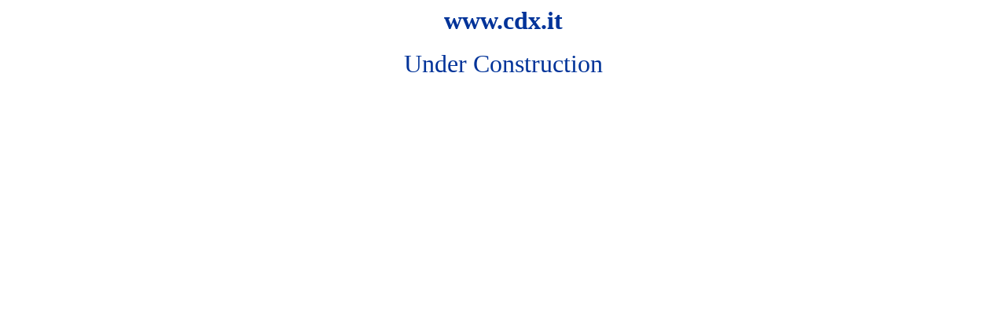

--- FILE ---
content_type: text/html
request_url: http://www.cdx.it/
body_size: 426
content:


<html>

<head>
<meta http-equiv="Content-Language" content="it">
<meta http-equiv="Content-Type" content="text/html; charset=windows-1252">
<title>www.cdx.it</title>
</head>

<body>

      <p align="center"><b><font face="Verdana" size="6" color="#003399">www.cdx.it</font></b>
      <br>
      <br>
      <font face="Verdana" size="6" color="#003399">Under Construction</font></b>
  </p>
</body>
</html>
